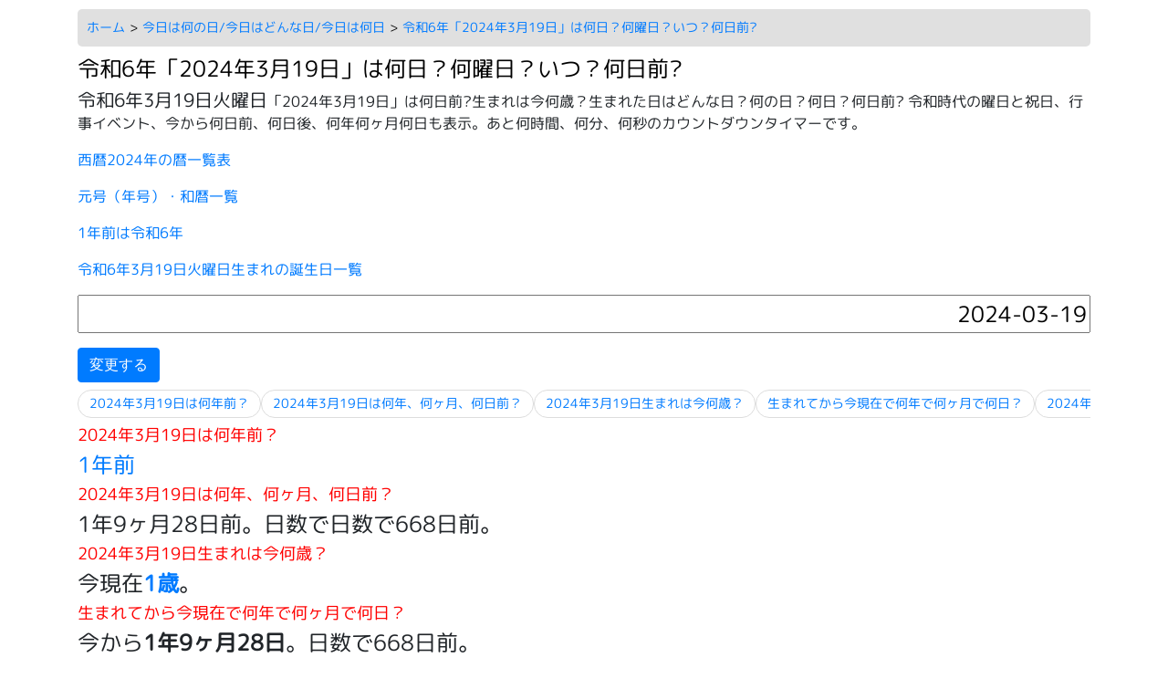

--- FILE ---
content_type: text/html; charset=UTF-8
request_url: https://gori-gori.net/days/2024-03-19/
body_size: 52160
content:
<!DOCTYPE html>
<html lang="ja">
<head>
<meta name="viewport" content="width=device-width, initial-scale=1.0, minimum-scale=1.0, maximum-scale=1.0, user-scalable=no">

<meta http-equiv="Content-Type" content="text/html; charset=utf-8" />
<title>令和6年「2024年3月19日」は何日？何曜日？いつ？何日前?</title>
<meta name="description" content="令和6年3月19日、西暦「2024年3月19日」を表示します。二十四節気、雑節、節句、七十二候、日干支、六曜、生まれた年齢も表示してます。何日何時間何分何秒のカウントダウンと曜日と祝日も表示。" />
<link rel="shortcut icon" href="https://gori-gori.net/favicon.ico">
<link rel="preload" as="style" href="css/a.css" type="text/css" media="print"  onload="this.rel='stylesheet'">
<script src="https://ajax.googleapis.com/ajax/libs/jquery/3.4.1/jquery.min.js"></script>


<!-- Global site tag (gtag.js) - Google Analytics -->
<!--
<script async src="https://www.googletagmanager.com/gtag/js?id=UA-76186848-1"></script>
<script>
  window.dataLayer = window.dataLayer || [];
  function gtag(){dataLayer.push(arguments);}
  gtag('js', new Date());

  gtag('config', 'UA-76186848-1');
</script>
-->
<!-- Google tag (gtag.js) -->
<script async src="https://www.googletagmanager.com/gtag/js?id=G-H7WKYRRLZC"></script>
<script>
  window.dataLayer = window.dataLayer || [];
  function gtag(){dataLayer.push(arguments);}
  gtag('js', new Date());

  gtag('config', 'G-H7WKYRRLZC');
</script>

<script src="https://stackpath.bootstrapcdn.com/bootstrap/4.1.3/js/bootstrap.min.js" integrity="sha384-K09cMhJkkwNoZK1BRIJX6fQk06LqHSs8LdWAE24M/18F4NlePaltFx1cnB9wKwQX" crossorigin="anonymous"></script>

<link rel="stylesheet" href="https://stackpath.bootstrapcdn.com/bootstrap/4.3.1/css/bootstrap.min.css" integrity="sha384-ggOyR0iXCbMQv3Xipma34MD+dH/1fQ784/j6cY/iJTQUOhcWr7x9JvoRxT2MZw1T" crossorigin="anonymous">

<!--
<link rel="preconnect" href="https://fonts.googleapis.com">
<link rel="preconnect" href="https://fonts.gstatic.com" crossorigin>
<link href="https://fonts.googleapis.com/css2?family=M+PLUS+Rounded+1c:wght@400;700&display=swap" rel="stylesheet">
-->
<style>
@charset "utf-8";
/*
@import url('https://fonts.googleapis.com/css2?family=M+PLUS+Rounded+1c:wght@400;700&display=swap');
font-family: 'M PLUS Rounded 1c', sans-serif;
*/
/*
@font-face {
font-family: 'Noto Sans Japanese';
font-style: normal;
font-weight: 200;
src: url("../fonfon.ttf");

src: url("../font/MPLUSRounded1c-Light.eot?#iefix") format("embedded-opentype"),url("../font/MPLUSRounded1c-Light.ttf") format("ttf"),url("../font/MPLUSRounded1c-Light.ttf") format("truetype");

}
*/
/*
@font-face {
  font-family: 'M PLUS Rounded 1c', sans-serif;
	src: url('./font/MPLUSRounded1c.otf');
  src: url('./font/MPLUSRounded1c.ttf') format('truetype');
  }
*/
  @font-face {
  font-family: 'M PLUS Rounded 1c';/*自分で好きな名前を付ける*/
  /*
src:   url('../font/MPLUSRounded1c-Black.ttf') format('truetype'),
url('../font/MPLUSRounded1c-Bold.ttf') format('truetype'),
url('../font/MPLUSRounded1c-ExtraBold.ttf') format('truetype'),
  url('../font/MPLUSRounded1c-Light.ttf') format('truetype'),
   url('../font/MPLUSRounded1c-Medium.ttf') format('truetype'),
   url('../font/MPLUSRounded1c-Regular.ttf') format('truetype'),
   url('../font/MPLUSRounded1c-Thin.ttf') format('truetype'),

*/

src:  url('../font/MPLUSRounded1c-Regular.ttf') format('truetype');/*パスとフォーマットを指定*/
  }
body {
	font-family: M PLUS Rounded 1c;
}

table_container {
overflow-x: auto;
}
.table_container::-webkit-scrollbar {
height: 10px;
}
      button{
          width: 80px;
          height: 20px;
      }
      @media (max-width:800px) {
        .table {
          width: 800px
        }
      }
  </style>

    <style type="text/css">

    h3 {
      font-family: 'M PLUS Rounded 1c', sans-serif;
    }
    p {
      font-family: 'M PLUS Rounded 1c', sans-serif;
    }


        h1{
      font-size:150%;
      color: #000000;
      background-color: #ffffff;
      font-family: 'M PLUS Rounded 1c', sans-serif;
    }
    h2{
      font-size:114%;
      color: #ff0000;
      background-color: #ffffff;
      font-family: 'M PLUS Rounded 1c', sans-serif;
    }
    h3{
      font-size:110%;
      color: #ff0000;
      background-color: #ffffff;
      font-family: 'M PLUS Rounded 1c', sans-serif;
    }

  li{
  font-size:150%;
  color: #000000;
  background-color: #ffffff;
  font-family: 'M PLUS Rounded 1c', sans-serif;
}

th{
font-size:120%;
color: #000000;
background-color: #ffffff;
font-family: 'M PLUS Rounded 1c', sans-serif;
}
tr{
font-size:120%;
color: #000000;
background-color: #ffffff;
font-family: 'M PLUS Rounded 1c', sans-serif;
}


ul {
  list-style: none;
}
    p.e1 { color: #ff0000; }
    p.e2 { color: #008000; }
    p.e3 {

      font-size:105%;
      color: #000000;
      background-color: #ffffff;

     }
    p.e4 {

      font-size:105%;
      color: #000000;
      background-color: #ffffff;

     }
    p.e5 {

      font-size:105%;
      color: #000000;
      background-color: #ffffff;

     }

     body {
         overflow-x: hidden;
     }

    footer {
      margin-top: auto;
    }

    .tg  {border-collapse:collapse;border-spacing:0;}
    .tg td{font-family:Arial, sans-serif;font-size:14px;padding:5px 5px;border-style:solid;border-width:1px;overflow:hidden;word-break:normal;border-color:black;}
    .tg th{font-family:Arial, sans-serif;font-size:14px;font-weight:normal;padding:5px 5px;border-style:solid;border-width:1px;overflow:hidden;word-break:normal;border-color:black;}
    .tg .tg-hyan{background-color:#34cdf9;text-align:left;vertical-align:top}
    .tg .tg-i1q2{background-color:#34cdf9;border-color:inherit;text-align:left;vertical-align:top}
    .tg .tg-0pky{border-color:inherit;text-align:left;vertical-align:top}
    .tg .tg-0pky00{background-color:#ffffff;text-align:left;vertical-align:top}
    .tg .tg-0pky01{background-color:#fff3b8;text-align:left;vertical-align:top}
    .tg .tg-0pky02{background-color:#F7819F;text-align:left;vertical-align:top}
    .tg .tg-0pky03{background-color:#F0F0F0;text-align:left;vertical-align:top}
    .tg .tg-0pky04{background-color:#FFC0CB;text-align:left;vertical-align:top}
    .tg .tg-0pky05{background-color:#99FFFF;text-align:left;vertical-align:top}
    .tg .tg-0lax{text-align:left;vertical-align:top}
    .tg .tg-0pky001{background-color:#90ee90;text-align:left;vertical-align:top}
    .tg .tg-0pky002{background-color:#f8f8ff;text-align:left;vertical-align:top}

    .dd1 {
       color: #4169e1;
    }
    .nn1 {
      color: #ff0000;
    }

    /*-- 親要素をテーブル化 --*/
    .main_wrapper { display: table; table-layout: fixed; width: 100%; }

    /*-- 子要素をセル化 --*/
    .main_wrapper > .container_one { display: table-cell; padding-left: 10px; padding-right: 10px; vertical-align: top; }

    /*-- 最初と最後のセルから不要な余白を削除 --*/
    .main_wrapper > .container_one:first-child { padding-left: 0; }
    .main_wrapper > .container_one:last-child { padding-right: 0; }
    body,
    #main_wrapper {
      display: flex;
      flex-direction: column;
      min-height: 100vh;
    }

    footer {
      margin-top: auto;
    }

    /*-- 画面幅が小さい時は縦積み --*/
    @media (max-width: 800px){
      .main_wrapper { display: block; }
      .main_wrapper > .container_one { display: block; width: 100%; padding: 0; margin-bottom: 10px; }
    }
    .selectWrap {
      width: 90%;
      position: relative;
      display: inline-block;
      margin-top: 5px;
    }
    .selectWrap::after {
      content: '';
      width: 6px;
      height: 6px;
      border: 0px;
      border-bottom: solid 2px #b4b3b3;
      border-right: solid 2px #b4b3b3;
      -ms-transform: rotate(45deg);
      -webkit-transform: rotate(45deg);
      transform: rotate(45deg);
      position: absolute;
      top: 50%;
      right: 10px;
      margin-top: -4px;
    }
    .select {
      -webkit-appearance: none;
      -moz-appearance: none;
      appearance: none;
      width: 100%;
      height: 45px;
      background-color: #FFFFFF;
      position: relative;
      z-index: 1;
      padding: 0 40px 0 10px;
      border: 1px solid #b4b3b3;
      border-radius: 2px;
      font-size: 1.6rem;
    }
    .select option span {
      color: #b4b3b3;
    }
    select::-ms-expand {
        display: none;
    }.select option span {
      color: #b4b3b3;
    }
    select::-ms-expand {
        display: none;
    }.button {
      position: relative;
      display: inline-block;
      padding-top: 15px;
      padding-bottom: 15px;
      background-color: #fff;
      color: #000;
      text-align: center;
      text-decoration: none;
      width: 15%;
      border: 1px solid #000000;
    }
    /*-- 個別に調整 --*/
    .left_container { width: 100px; }
    .right_container { width: 344px; }
    #footer{
        width: 100%;
        height: 60px;
        background-color: black;
        margin: 0;
    }
    /*-- 視認用ダミーコンテンツ --*/
    .dummy_content { width: 80%; height: 50px; background: #ffffff; }
    .ssssss01 {
        border-bottom: 2px;
    }
    ul {
       padding-left: 0px;
     }
     .tg  {border-collapse:collapse;border-spacing:0;}
     .tg td{font-family:Arial, sans-serif;font-size:14px;padding:19px 6px;border-style:solid;border-width:1px;overflow:hidden;word-break:normal;border-color:black;}
     .tg th{font-family:Arial, sans-serif;font-size:14px;font-weight:normal;padding:19px 6px;border-style:solid;border-width:1px;overflow:hidden;word-break:normal;border-color:black;}
     .tg .tg-ci4i{font-size:29px;background-color:#fd6864;text-align:left;vertical-align:top}
     .tg .tg-qxh8{font-size:29px;background-color:#38fff8;border-color:inherit;text-align:left;vertical-align:top}
     .tg .tg-nsbq{font-size:29px;background-color:#34cdf9;border-color:inherit;text-align:left;vertical-align:top}
     .tg .tg-6ox0{font-size:29px;background-color:#ffffff;color:#ffffff;text-align:left;vertical-align:top}
     .tg .tg-hxa3{font-size:29px;background-color:#ffffff;border-color:inherit;text-align:left;vertical-align:top}
     .tg .tg-hxa33{font-size:29px;background-color:#FFFF00;border-color:inherit;text-align:left;vertical-align:top}
     .tg .tg-cyv8{font-size:32px;background-color:#ffffff;text-align:left;vertical-align:top}
     .tg .tg-tvzr{font-size:32px;background-color:#ffffff;border-color:inherit;text-align:left;vertical-align:top}
     .s1 {
     color: #FFC0CB;
     background-color: #ffffff
     }
     .s2 {
     color: #008080;
     background-color: #ffffff
     }
     .s3 {
     color: #008080;
     background-color: #ffffff
     }
     .s4 {
     color: #008080;
     background-color: #ffffff
     }
     .s5 {
     color: #008080;
     background-color: #ffffff
     }
     .s6 {
     color: #2F4F4F;
     background-color: #ffffff
     }
     .s7 {
     font-size: 20px;
     color: #000000;
     background-color: #ffffff
     }
    .selectWrap {
    	width: 90%;
    	position: relative;
    	display: inline-block;
    	margin-top: 5px;
    }
    .selectWrap::after {
    	content: '';
    	width: 6px;
    	height: 6px;
    	border: 0px;
    	border-bottom: solid 2px #b4b3b3;
    	border-right: solid 2px #b4b3b3;
    	-ms-transform: rotate(45deg);
    	-webkit-transform: rotate(45deg);
    	transform: rotate(45deg);
    	position: absolute;
    	top: 50%;
    	right: 10px;
    	margin-top: -4px;
    }
    .select {
    	-webkit-appearance: none;
    	-moz-appearance: none;
    	appearance: none;
    	width: 100%;
    	height: 45px;
    	background-color: #FFFFFF;
    	position: relative;
    	z-index: 1;
    	padding: 0 40px 0 10px;
    	border: 1px solid #b4b3b3;
    	border-radius: 2px;
    	font-size: 1.6rem;
    }
    .select option span {
    	color: #b4b3b3;
    }
    select::-ms-expand {
        display: none;
    }.select option span {
    	color: #b4b3b3;
    }
    select::-ms-expand {
        display: none;
    }.button {
    	position: relative;
    	display: inline-block;
    	padding-top: 15px;
    	padding-bottom: 15px;
    	background-color: #fff;
    	color: #000;
    	text-align: center;
    	text-decoration: none;
    	width: 15%;
    	border: 1px solid #000000;
    }
    /*-- 個別に調整 --*/
    .left_container { width: 100px; }
    .right_container { width: 344px; }
    #footer{
        width: 100%;
        height: 60px;
        background-color: black;
        margin: 0;
    }
    /*-- 視認用ダミーコンテンツ --*/
    .dummy_content { width: 80%; height: 50px; background: #ffffff; }
    .ssssss01 {
        border-bottom: 2px;
    }
    ul {
    	 padding-left: 0px;
     }





     #page_top {
         position: fixed;
         bottom: 30px;
         right: 20px;
     }
     #page_top a {
         background-color: #999;
         color: #fff;
         text-align: center;
         text-decoration: none;
         padding: 20px 20px;
     }
     #page_top a:hover {
         background-color: #666;
         text-decoration: none;
     }




    </style>
    <style type="text/css">




    .st-tbl1 th {
      background-color: #66CCCC;

        white-space: nowrap;
    }
    .st-tbl1 th,
    .st-tbl1 td {
      text-align: left;
      padding: 0.5em 1em;
      white-space: nowrap;
    }
     .st-tbl1 table {
        display: flex;
    }
    .st-tbl1 tbody {
        display: flex;
        position: relative;
        overflow-x: auto;
        overflow-y: hidden;
    }
    .st-tbl1 th,
    .st-tbl1 td {
        display: block;
    }
    .text{
        background: #f1f1fd;
    }


    .page-contents{
    list-style:none; /* 冒頭の数字が不要なので消す */
    padding-left:5px; /* 左側の余白を5pxに調整 */
    }


    .small {
      font-size: 0.6rem; /* Bootstrapの.smallクラスのデフォルトフォントサイズ */
    }

    .footer-menu {
      display: flex; /* 横並びにする */
      flex-wrap: wrap; /* 画面サイズによって折り返す */
      list-style: none;
      padding: 0;
      margin: 10px 0;
    }
    
    .footer-menu li {
      margin-right: 20px; /* 各メニュー項目の間に余白をつける */
    }
    
    .footer-menu li a {
      text-decoration: none;
      color: #007bff;
    }
    
    .footer-menu li a:hover {
      text-decoration: underline;
    }
    
    /* 小さな画面のときに縦並びにする */
    @media (max-width: 600px) {
      .footer-menu {
        flex-direction: column;
      }
    }
  
    
  
    .breadcrumb {
      list-style: none;
      padding: 10px; /* 少し内側に余白を追加 */
      margin: 10px 0;
      display: flex;
      flex-wrap: wrap;
      background-color: #e0e0e0; /* 背景色を明るいグレーに変更 */
      border-radius: 5px; /* 角を丸める */
    }
    
    .breadcrumb li {
      margin-right: 5px;
      font-size: 0.9rem; /* 文字の大きさを小さく */
      background-color: #e0e0e0; /* 背景色を明るいグレーに変更 */
    }
    
    .breadcrumb li a {
      text-decoration: none;
      color: #007bff;
    }
    
    .breadcrumb li a:hover {
      text-decoration: underline;
    }
    
    .breadcrumb li::after {
      content: ">";
      margin-left: 5px;
    }
    
    .breadcrumb li:last-child::after {
      content: "";
    }









/* ===== スマホで「出来事」テーブルを縦カード化（横スクロールなし） ===== */
@media (max-width: 600px){
  /* Bootstrapの横スクロールを無効化 */
  .table-responsive{ overflow-x: visible; }

  /* 表→カード風ブロックに */
  .table { table-layout: auto !important; width: 100%; border-collapse: separate; border-spacing: 0; }
  .table tr{ 
    display: block; 
    margin: 12px 0; 
    padding: 12px; 
    border: 1px solid #e5e7eb; 
    border-radius: 10px; 
    background: #fff;
  }
  .table th,
  .table td{
    display: block;
    width: 100% !important;
    border: 0 !important;
    padding: 6px 8px;
  }

  /* 見出し(左セル)を上にして淡色、値はその下に */
  .table th{ font-weight: 700; color: #374151; background: transparent; padding-bottom: 2px; }
  .table td{ padding-top: 2px; }

  /* 長文・URL・英数字も必ず折り返してはみ出し防止 */
  .table td, .table th, .table td *{
    white-space: normal;
    word-break: normal;
    overflow-wrap: anywhere;    /* 長いURLや連続文字も途中で改行 */
  }

  /* 画像や埋め込みがハミ出さない */
  .table img, .table iframe{ max-width: 100%; height: auto; }
}

/* 行間と段落の詰まり解消（任意） */
.ex12 p{ margin: .5em 0; }





/* 横並び＆折り返し。既存の .small {font-size:...} はそのまま生きます */
ul.small{
  display:flex;
  flex-wrap:wrap;           /* 画面幅に応じて折り返し */
  gap:.5rem .75rem;         /* 項目間のすき間 */
  list-style:none;          /* 先頭の点を消す */
  padding:0;
  margin:8px 0;
}
ul.small li{ margin:0; }

ul.small a{
  display:inline-block;
  padding:.45rem .75rem;
  border:1px solid #ddd;
  border-radius:9999px;     /* 角丸でチップ風 */
  text-decoration:none;
  background:#fff;
  line-height:1.1;
  white-space:nowrap;       /* 1項目内で改行しない */
}
ul.small a:hover{
  background:#f7f7f7;
  border-color:#bbb;
}



ul.small{ flex-wrap:nowrap; overflow-x:auto; -webkit-overflow-scrolling:touch; }
ul.small li{ flex:0 0 auto; }




    </style>
<script type="application/ld+json">{"@context":"https://schema.org","@graph":[{"@type":"WebSite","@id":"https://gori-gori.net/#website","url":"https://gori-gori.net/","name":"gori-gori.net","inLanguage":"ja"},{"@type":"Organization","@id":"https://gori-gori.net/#org","name":"gori-gori.net","url":"https://gori-gori.net/","logo":{"@type":"ImageObject","url":"https://gori-gori.net/favicon.ico"}},{"@type":"BreadcrumbList","@id":"https://gori-gori.net/days/2024-03-19/#breadcrumb","itemListElement":[{"@type":"ListItem","position":1,"name":"ホーム","item":"https://gori-gori.net/"},{"@type":"ListItem","position":2,"name":"今日は何の日/今日はどんな日/今日は何日","item":"https://gori-gori.net/days/today/"},{"@type":"ListItem","position":3,"name":"令和6年「2024年3月19日」は何日？何曜日？いつ？何日前?667日前です","item":"https://gori-gori.net/days/2024-03-19/"}]},{"@type":"WebPage","@id":"https://gori-gori.net/days/2024-03-19/#webpage","url":"https://gori-gori.net/days/2024-03-19/","name":"2024年3月19日は何日？何曜日？いつ？","headline":"2024年3月19日は何日？何曜日？いつ？","description":"2024年3月19日（令和6年・火）は何日？何曜日？いつ？667日前です。記念日・出来事・誕生日・六曜・二十四節気なども掲載。","inLanguage":"ja","isPartOf":{"@id":"https://gori-gori.net/#website"},"publisher":{"@id":"https://gori-gori.net/#org"},"breadcrumb":{"@id":"https://gori-gori.net/days/2024-03-19/#breadcrumb"},"datePublished":"2024-03-19T00:00:00+09:00","dateModified":"2026-01-16T09:40:08+09:00","keywords":["2024年3月19日","何日","何曜日","いつ","今日は何の日"],"primaryImageOfPage":{"@type":"ImageObject","url":"https://gori-gori.net/days/img/2024-03-19.jpeg","width":800,"height":800}}]}</script>
</head>


<body>
<!-- HTML -->
<div class="container">
    <div class="container-header">


    <!-- パンくずリスト -->
    <ul class="breadcrumb">
        <li><a href="https://gori-gori.net/">ホーム</a></li>
        <li><a href="https://gori-gori.net/days/today/">今日は何の日/今日はどんな日/今日は何日</a></li>
        <li><a href="https://gori-gori.net/days/2024-03-19/">令和6年「2024年3月19日」は何日？何曜日？いつ？何日前?</a></li>
      </ul>




<h1 class="sample">令和6年「2024年3月19日」は何日？何曜日？いつ？何日前?</h1>
<p><span class="h5">令和6年3月19日火曜日</span>「2024年3月19日」は何日前?生まれは今何歳？生まれた日はどんな日？何の日？何日？何日前?
<!--二十四節気、雑節、節句、七十二候、日干支、月齢、吉日、厄日、六曜も表示してます。-->令和時代の曜日と祝日、行事イベント、今から何日前、何日後、何年何ヶ月何日も表示。あと何時間、何分、何秒のカウントダウンタイマーです。<!--1581年以前はユリウス暦で1582年以降はグレゴリオ暦。--></p>

<!--
  
  
  
  
  
-->




<p><a href="https://gori-gori.net/2024/">西暦2024年の暦一覧表</a></p>
<p><a href="https://9rando.info/nen/">元号（年号）・和暦一覧</a></p>
<p><a href="https://gori-gori.net/times/1/">1年前は令和6年</a></p>
<p><a href="https://gori-gori.net/toshi/2024-03-19/#m333666">令和6年3月19日火曜日生まれの誕生日一覧</a></p>


<form id="send-form" method="get" action="https://gori-gori.net/days/index.php?" enctype="multipart/form-data">
<link rel="stylesheet" href="https://ajax.googleapis.com/ajax/libs/jqueryui/1.12.1/themes/smoothness/jquery-ui.css">



<!--
<p>
<input type="text" id="input" name="date" value="2024-03-19" maxlength="11"  pattern="[\d{4,5}\-]*\d{2}-?\d{2}"placeholder="入力例：1974-02-11"　required="required" style="font-size: 24px; text-align: right; width: 100%;"readonly/>
</p>
-->
<p>
<input type="text" id="input" name="date" value="2024-03-19" maxlength="11"  pattern="[\d{4,5}\-]*\d{2}-?\d{2}"placeholder="入力例：1974-02-11"　required="required" style="font-size: 24px; text-align: right; width: 100%;"/>
</p>


<input type='submit' value='変更する' class='sub btn btn-primary' >

<script src="https://ajax.googleapis.com/ajax/libs/jqueryui/1.12.1/jquery-ui.min.js"></script>
<script src="https://ajax.googleapis.com/ajax/libs/jqueryui/1/i18n/jquery.ui.datepicker-ja.min.js"></script>
<script>
$(function() {
  $("#input").datepicker( {
    changeYear: true,  // 年選択をプルダウン化
    changeMonth: true,  // 月選択をプルダウン化
    yearRange: "-2500:+1000" // 現在日付の２年前～５年後まで選択可能
  } );

  // 日本語化
  $.datepicker.regional['ja'] = {
    closeText: '閉じる',
    prevText: '<前',
    nextText: '次>',
    currentText: '今日',
    monthNames: ['1月','2月','3月','4月','5月','6月',
    '7月','8月','9月','10月','11月','12月'],
    monthNamesShort: ['1月','2月','3月','4月','5月','6月',
    '7月','8月','9月','10月','11月','12月'],
    dayNames: ['日曜日','月曜日','火曜日','水曜日','木曜日','金曜日','土曜日'],
    dayNamesShort: ['日','月','火','水','木','金','土'],
    dayNamesMin: ['日','月','火','水','木','金','土'],
    weekHeader: '週',
    dateFormat: 'yy-mm-dd',
    firstDay: 0,
    isRTL: false,
    showMonthAfterYear: true,
    yearSuffix: '年'};
  $.datepicker.setDefaults($.datepicker.regional['ja']);
});








  $(function() {
    $("#input1").datepicker( {
      changeYear: true,  // 年選択をプルダウン化
      changeMonth: true,  // 月選択をプルダウン化
      yearRange: "-2500:+1000" // 現在日付の２年前～５年後まで選択可能
    } );

    // 日本語化
    $.datepicker.regional['ja'] = {
      closeText: '閉じる',
      prevText: '<前',
      nextText: '次>',
      currentText: '今日',
      monthNames: ['1月','2月','3月','4月','5月','6月',
      '7月','8月','9月','10月','11月','12月'],
      monthNamesShort: ['1月','2月','3月','4月','5月','6月',
      '7月','8月','9月','10月','11月','12月'],
      dayNames: ['日曜日','月曜日','火曜日','水曜日','木曜日','金曜日','土曜日'],
      dayNamesShort: ['日','月','火','水','木','金','土'],
      dayNamesMin: ['日','月','火','水','木','金','土'],
      weekHeader: '週',
      dateFormat: 'yy-mm-dd',
      firstDay: 0,
      isRTL: false,
      showMonthAfterYear: true,
      yearSuffix: '年'};
    $.datepicker.setDefaults($.datepicker.regional['ja']);
  });


    </script>

</form>



<div id="page_top"><a href="#">TOP</a></div>
  <ul class="small">
  <li><a href="#m20">2024年3月19日は何年前？</a></li>
  <li><a href="#m21">2024年3月19日は何年、何ヶ月、何日前？</a></li>
  
  <li><a href="#m18">2024年3月19日生まれは今何歳？</a></li>
  <li><a href="#m19">生まれてから今現在で何年で何ヶ月で何日？</a></li>

  <li><a href="#m22">2024年3月19日は第何週目？</a></li>

  
  <li><a href="#m1">2024年3月19日は何曜日？第何曜日？</a></li>

  <li><a href="#m24">2024年3月19日何日目？残り何日？</a></li>
  <li><a href="#m25">2024年3月19日は何日ある？</a></li>

  <li><a href="#m2">2024年3月19日は元号和暦でいつ？</a></li>
  <li><a href="#m23">2024年3月19日は何時代？</a></li>
  <li><a href="#m3">2024年3月19日の祝日は？</a></li>
  <li><a href="#m5">2024年3月19日の行事は？</a></li>
  <li><a href="#m6">2024年3月19日の二十四節気は？</a></li>
  <li><a href="#m7">2024年3月19日の雑節は？</a></li>
  <li><a href="#m8">2024年3月19日の節句は？</a></li>
  <li><a href="#m9">2024年3月19日の七十二候は？</a></li>
  <li><a href="#m10">2024年3月19日の年干支は？</a></li>
  <li><a href="#m11">2024年3月19日の月干支は？</a></li>
  <li><a href="#m12">2024年3月19日の日干支は？</a></li>
  <li><a href="#m13">2024年3月19日の六曜は？</a></li>
  <li><a href="#m1333">2024年3月19日の和風月名（わふうげつめい）旧暦の月の呼び名と英語の月</a></li>
  <li><a href="#m14">2024年3月19日の月齢は？</a></li>
  <li><a href="#m15">2024年3月19日の吉日は？</a></li>
  <li><a href="#m15_1">2024年3月19日の厄日/凶日は？</a></li>
  <li><a href="#m16">2024年3月19日は旧暦でいつ？</a></li>
  <li><a href="#m4">「2024年3月19日」は何日前?</a></li>
 
  <li><a href="#m25">3月19日の出来事</a></li>
  <li><a href="#m26">3月19日の記念日</a></li>
 
  <li><a href="#m0">令和6年「2024年3月19日」の早見表</a></li>
  </ul>
<script>


$(function(){
  var pagetop = $('#page_top');
  // ボタン非表示
  pagetop.hide();

  // 100px スクロールしたらボタン表示
  $(window).scroll(function () {
     if ($(this).scrollTop() > 100) {
          pagetop.fadeIn();
     } else {
          pagetop.fadeOut();
     }
  });
  pagetop.click(function () {
     $('body, html').animate({ scrollTop: 0 }, 500);
     return false;
  });
});


</script>


</div>



  
  
  <h3  id="m20">2024年3月19日は何年前？</h3>
  <p class="h4"><a href="https://gori-gori.net/times/1/">1年前</a></p>
  <h3  id="m21">2024年3月19日は何年、何ヶ月、何日前？</h3>
  <p class="h4">1年9ヶ月28日前。日数で日数で668日前。<!--668日前--></p>







  <h3  id="m18">2024年3月19日生まれは今何歳？</h3>
  <p class="h4">今現在<b><a href="https://gori-gori.net/toshi/2024-03-19/">1歳</a></b>。</p>
  <h3  id="m19">生まれてから今現在で何年で何ヶ月で何日？</h3>
  <p class="h4">今から<b>1年9ヶ月28日</b>。日数で668日前。</p>


  <h3  id="m22">2024年3月19日は第何週目？</h3>
  <p class="h3">3月で4週目。今年1月から12週目。</p>
 
    <h3  id="m1">2024年3月19日は何曜日？第何曜日？</h3>
    <p class="h3">火曜日(第3火曜日)<a href="https://gori-gori.net/dainan/2024/3/2/">2024年の第3火曜日一覧</a></p>


    <h3  id="m24">2024年3月19日は何日目？残り何日？</h3>
    <p class="h3">今年2024年1月1日から何日目？79日目。年末まで残り287日。</p>


    <h3  id="m24">2024年3月19日は何日ある？</h3>
    <p class="h3">366日あります。うるう年です。</p>

    <h3  id="m2">2024年3月19日は元号和暦でいつ？</h3>
    <p class="h3">令和6年(令和れいわ)</p>

    <h3  id="m23">2024年3月19日は何時代？</h3>
    <p class="h3">令和時代</p>

    
    <h3  id="m3">2024年3月19日の祝日は？</h3>
    <p class="h3">祝日ではありません</p>

    <h3  id="m5">2024年3月19日の行事は？</h3>
    <p class="h3">行事はありません  </p>


    <h3  id="m6">2024年3月19日二十四節気は？</h3>
    <p class="h3">二十四節気ではありません</p>


    <h3  id="m7">2024年3月19日の雑節は？</h3>
    <p class="h3">雑節ではありません</p>


    <h3  id="m8">2024年3月19日の節句は？</h3>
    <p class="h3">節句ではありません</p>


    <h3  id="m9">2024年3月19日の七十二候は？</h3>
    <p class="h3">七十二候ではありません</p>

    <h3  id="m10">2024年3月19日の年干支は？</h3>
    <p class="h3">甲辰、辰年(たつどし)です。</p>

    <h3  id="m11">2024年3月19日の月干支は？</h3>
    <p class="h3">戊辰ぼしん(つちのえたつ)</p>

    <h3  id="m12">2024年3月19日の日干支は？</h3>
    <p class="h3">壬午じんご(みずのえうま)</p>

    <h3  id="m13">2024年3月19日の六曜は？</h3>
    <p class="h3"><font color="#ff0000">大安</font></p>

    <h3  id="m1333">2024年3月19日の和風月名（わふうげつめい）旧暦の月の呼びと名英語の月</h3>
    <p class="h3">弥生(やよい)</p>
    <p class="h3">March</p>


    <h3  id="m14">2024年3月19日の月齢は？</h3>
    <p class="h3">8.7(長潮)<!----></p>

    <h3  id="m15">2024年3月19日の吉日は？</h3>
    <p class="h3">
    
     
    
    <span style="color:#ff0000;">      天恩日 神吉日   大明日  </span>

    <span> </span>
    
    
    </p>

    <h3  id="m15_1">2024年3月19日の厄日/凶日</h3>
    <p class="h3">
    
    
    <span style="color:#00008b;">  不成就日     
       
     狼藉日    
      小犯土   </span>

    
    </p>
    
    <h3  id="m16">2024年3月19日は旧暦でいつ？</h3>
    <p class="h3">2024年2月10日</p>

    <h3  id="m4">2024年3月19日は何日前?</h3>
    <p class="h4">令和6年3月19日「2024年3月19日」は何日前?今日から<b>日数で668日前</b>、<b>1年9ヶ月28日前</b>です。</p>


    <h3  id="m25">3月19日の出来事</h3>
    1644年3月19日<a href='https://gori-gori.net/days/today/dekigoto/3405/'>李自成が率いる叛乱軍が北京を占領。崇禎帝が自害して277年続いた明が滅亡し、李自成の40日天下が始る。(新暦4月25日)
</a><br><hr size='6'>1805年3月19日<a href='https://gori-gori.net/days/today/dekigoto/3406/'>ロシア使節レザノフが江戸幕府に通商を拒否され長崎を退去。
</a><br><hr size='6'>1853年3月19日<a href='https://gori-gori.net/days/today/dekigoto/3407/'>太平天国の乱で洪秀全が南京に入城。南京を天京と改め大平天国の都とする。
</a><br><hr size='6'>1860年3月19日<a href='https://gori-gori.net/days/today/dekigoto/3408/'>江戸幕府が「江戸廻送令」を発布。横浜港から輸出する生糸・呉服・雑穀など5品目について横浜への直送を禁じ江戸の問屋を通すよう指示(閏3月)。(新暦5月9日)
</a><br><hr size='6'>1870年3月19日<a href='https://gori-gori.net/days/today/dekigoto/3409/'>鉄道建設業務を統轄する為、民部大蔵省に鉄道掛を設置。(新暦4月19日)
</a><br><hr size='6'>1891年3月19日<a href='https://gori-gori.net/days/today/dekigoto/3410/'>立憲自由党が、板垣退助を総理(党首)に迎えて自由党に改称。
</a><br><hr size='6'>1892年3月19日<a href='https://gori-gori.net/days/today/dekigoto/3411/'>東京府が各学校に天皇・皇后の御真影と教育勅語の校内奉置を命じる。
</a><br><hr size='6'>1895年3月19日<a href='https://gori-gori.net/days/today/dekigoto/3412/'>清国の講和全権・李鴻章が来日。
</a><br><hr size='6'>1896年3月19日<a href='https://gori-gori.net/days/today/dekigoto/3413/'>ドヴォルザークのチェロ協奏曲がロンドンで初演。
</a><br><hr size='6'>1898年3月19日<a href='https://gori-gori.net/days/today/dekigoto/3414/'>ロシアに、韓国を日本に委任すれば満洲を日本の利益の範囲外と認めるとする「満韓交換論」を通告。
</a><br><hr size='6'>1907年3月19日<a href='https://gori-gori.net/days/today/dekigoto/3416/'>長野県が、女子教員の有給出産休暇を実施することを決定。25日から施行。
</a><br><hr size='6'>1907年3月19日<a href='https://gori-gori.net/days/today/dekigoto/3415/'>「癩予防に関する件」公布。
</a><br><hr size='6'>1914年3月19日<a href='https://gori-gori.net/days/today/dekigoto/3417/'>辰野金吾設計による東京駅が新築落成。
</a><br><hr size='6'>1917年3月19日<a href='https://gori-gori.net/days/today/dekigoto/3418/'>長崎松島炭鉱で火災。死者50人。
</a><br><hr size='6'>1919年3月19日<a href='https://gori-gori.net/days/today/dekigoto/3419/'>インド政庁が、反英運動弾圧の為の緊急刑事特別法「ローラット法」を発布。
</a><br><hr size='6'>1920年3月19日<a href='https://gori-gori.net/days/today/dekigoto/3420/'>米上院が、第一次世界大戦の講和条約「ヴェルサイユ条約」の批准を否決。
</a><br><hr size='6'>1927年3月19日<a href='https://gori-gori.net/days/today/dekigoto/3421/'>日本海軍の機雷潜「伊号第二三潜水艦」(後の「伊号第一二三潜水艦」(伊123))が進水。
</a><br><hr size='6'>1927年3月19日<a href='https://gori-gori.net/days/today/dekigoto/3422/'>林長二郎(後の長谷川一夫)のデビュー作『稚児の剣法』が封切り。
</a><br><hr size='6'>1938年3月19日<a href='https://gori-gori.net/days/today/dekigoto/3423/'>日本海軍の利根型重巡洋艦「筑摩」が進水。
</a><br><hr size='6'>1944年3月19日<a href='https://gori-gori.net/days/today/dekigoto/3424/'>第二次大戦で、独軍がハンガリーに進駐。
</a><br><hr size='6'>1945年3月19日<a href='https://gori-gori.net/days/today/dekigoto/3425/'>ヒトラーがドイツ国内のインフラ破壊を指令(ネロ指令)。
</a><br><hr size='6'>1945年3月19日<a href='https://gori-gori.net/days/today/dekigoto/3426/'>九州沖航空戦で、アメリカ海軍の空母「フランクリン」が日本海軍の爆撃機の急降下爆撃を受け大破。
</a><br><hr size='6'>1945年3月19日<a href='https://gori-gori.net/days/today/dekigoto/3427/'>名古屋大空襲。B29爆撃機290機が名古屋市街を無差別爆撃。15万人が被災し、死亡826人。
</a><br><hr size='6'>1949年3月19日<a href='https://gori-gori.net/days/today/dekigoto/3428/'>新日本観行が、都内を遊覧する定期観光バス「はとバス」の運行を開始。
</a><br><hr size='6'>1950年3月19日<a href='https://gori-gori.net/days/today/dekigoto/3429/'>世界平和擁護大会常任委員会第3回総会で原爆禁止の「ストックホルム・アピール」を採択。
</a><br><hr size='6'>1951年3月19日<a href='https://gori-gori.net/days/today/dekigoto/3430/'>イランで、国内のイギリス資本の石油会社を国有化する法律が成立。
</a><br><hr size='6'>1955年3月19日<a href='https://gori-gori.net/days/today/dekigoto/3431/'>鳩山一郎が53代内閣総理大臣に就任し、第2次鳩山一郎内閣が発足。
</a><br><hr size='6'>1956年3月19日<a href='https://gori-gori.net/days/today/dekigoto/3432/'>日本住宅公団が、大阪・堺市金岡団地で初のアパート入居者公募を開始。
</a><br><hr size='6'>1966年3月19日<a href='https://gori-gori.net/days/today/dekigoto/3433/'>海上自衛隊のやまぐも型対潜護衛艦「まきぐも」(DD-114)が竣工。
</a><br><hr size='6'>1969年3月19日<a href='https://gori-gori.net/days/today/dekigoto/3434/'>ニチボーと日本レイヨンが合併してユニチカが発足。
</a><br><hr size='6'>1969年3月19日<a href='https://gori-gori.net/days/today/dekigoto/3435/'>海上自衛隊のたかつき型多目的護衛艦「ながつき」(DD-167)が進水。
</a><br><hr size='6'>1970年3月19日<a href='https://gori-gori.net/days/today/dekigoto/3436/'>西独のブラント首相と東独のシュトフ首相が会談。発の東西ドイツ首脳会談。
</a><br><hr size='6'>1973年3月19日<a href='https://gori-gori.net/days/today/dekigoto/3437/'>欧州共同体(EC)閣僚会議でEC6か国の共同変動相場制への移行が決定。スミソニアン体制が崩潰。
</a><br><hr size='6'>1973年3月19日<a href='https://gori-gori.net/days/today/dekigoto/3438/'>小松左京のSF小説『日本沈没』発売。ベストセラーに。
</a><br><hr size='6'>1974年3月19日<a href='https://gori-gori.net/days/today/dekigoto/3439/'>甲山事件。西宮市の知的障害者施設・甲山学園で、2日前から行方不明となっていた園児2人の遺体を発見。保育士が逮捕されるが、1999年に無罪が確定。
</a><br><hr size='6'>1977年3月19日<a href='https://gori-gori.net/days/today/dekigoto/3440/'>石川県の尾小屋鉄道(新小松〜尾小屋16.8km)がこの日限りで廃止。
</a><br><hr size='6'>1982年3月19日<a href='https://gori-gori.net/days/today/dekigoto/3441/'>アルゼンチン海軍が、フォークランド諸島の南東のイギリス領サウスジョージア島に上陸。フォークランド紛争が始る。
</a><br><hr size='6'>1983年3月19日<a href='https://gori-gori.net/days/today/dekigoto/3442/'>国鉄が、勤務中に入浴した国労組合員1174人に減給などの処分。
</a><br><hr size='6'>1986年3月19日<a href='https://gori-gori.net/days/today/dekigoto/3443/'>海上自衛隊のはつゆき型汎用護衛艦「まつゆき」(DD-130)が竣工。
</a><br><hr size='6'>1987年3月19日<a href='https://gori-gori.net/days/today/dekigoto/3444/'>北海道の国鉄湧網線(中湧別〜網走89.8km)がこの日限りで廃止。
</a><br><hr size='6'>1989年3月19日<a href='https://gori-gori.net/days/today/dekigoto/3445/'>都営地下鉄新宿線・篠崎〜本八幡が延伸開業し、全線開通。
</a><br><hr size='6'>1990年3月19日<a href='https://gori-gori.net/days/today/dekigoto/3446/'>日本初の工学実験探査機「ひてん」が日本初の月スイングバイに成功。
</a><br><hr size='6'>1991年3月19日<a href='https://gori-gori.net/days/today/dekigoto/3447/'>JR東日本成田線・成田〜成田空港、京成電鉄本線・京成成田〜成田空港が開業。JRの特急「成田エクスプレス」と京成の特急「スカイライナー」が乗入れ開始。
</a><br><hr size='6'>1997年3月19日<a href='https://gori-gori.net/days/today/dekigoto/3448/'>東電OL◯人事件。渋谷区円山町のアパートの空室で東京電力社員の女性の絞◯死体を発見。
</a><br><hr size='6'>2002年3月19日<a href='https://gori-gori.net/days/today/dekigoto/3449/'>海上自衛隊のむらさめ型汎用護衛艦「あけぼの」(DD-108)が竣工。
</a><br><hr size='6'>2003年3月19日<a href='https://gori-gori.net/days/today/dekigoto/3450/'>アメリカ・イギリス軍がイラク侵攻作戦を開始。イラク戦争開戦。
</a><br><hr size='6'>2003年3月19日<a href='https://gori-gori.net/days/today/dekigoto/3451/'>帝都高速度交通営団(現在の東京地下鉄)半蔵門線・水天宮前〜押上，東武鉄道・押上〜曳舟が延伸開業。半蔵門線と東武伊勢崎線の相互乗入れを開始。
</a><br><hr size='6'>2008年3月19日<a href='https://gori-gori.net/days/today/dekigoto/3452/'>土浦市で24歳の男性が72歳の男性を刺◯。23日に荒川沖駅前で8人を刺し、うち1人死亡。
</a><br><hr size='6'>2020年3月19日<a href='https://gori-gori.net/days/today/dekigoto/3453/'>海上自衛隊のまや型護衛艦「まや」(DDG-179)が就役。
</a><br><hr size='6'>667年3月19日<a href='https://gori-gori.net/days/today/dekigoto/3404/'>中大兄皇子(後の天智天皇)が近江宮(大津京)に遷都。(新暦4月17日)
</a><br><hr size='6'>





    <h3  id="m26">なんの日？どんな日？3月19日の記念日</h3>
    <p class='h5'><a href='https://gori-gori.net/days/today/kinenbi/1154/'>ミュージックの日</a></p><p class='h5'><a href='https://gori-gori.net/days/today/kinenbi/1155/'>カメラ発明記念日</a></p><p class='h5'><a href='https://gori-gori.net/days/today/kinenbi/1156/'>立庁記念日（神奈川県）</a></p><p class='h5'><a href='https://gori-gori.net/days/today/kinenbi/1157/'>ミックの日</a></p><p class='h5'><a href='https://gori-gori.net/days/today/kinenbi/1158/'>ウィッグ（Wig）の日</a></p><p class='h5'><a href='https://gori-gori.net/days/today/kinenbi/1159/'>眠育の日</a></p><p class='h5'><a href='https://gori-gori.net/days/today/kinenbi/1160/'>銀座コージーコーナー・ミルクレープの日</a></p><p class='h5'><a href='https://gori-gori.net/days/today/kinenbi/1161/'>クレープの日</a></p><p class='h5'><a href='https://gori-gori.net/days/today/kinenbi/1162/'>シュークリームの日</a></p><p class='h5'><a href='https://gori-gori.net/days/today/kinenbi/1163/'>熟カレーの日</a></p><p class='h5'><a href='https://gori-gori.net/days/today/kinenbi/1164/'>松阪牛の日</a></p><p class='h5'><a href='https://gori-gori.net/days/today/kinenbi/1165/'>共育の日</a></p><p class='h5'><a href='https://gori-gori.net/days/today/kinenbi/1166/'>いいきゅうりの日</a></p><p class='h5'><a href='https://gori-gori.net/days/today/kinenbi/1167/'>食育の日</a></p><p class='h5'><a href='https://gori-gori.net/days/today/kinenbi/1168/'>熟成烏龍茶の日</a></p>
  <h3 class="h2" id="m0">令和6年「2024年3月19日」の早見表</h3>

  <div class="table-responsive">
    <table class="table table-striped table-bordered" style="undefined;table-layout: fixed;">


    <tbody>


      <tr>
      <th scope="col" class="table-primary" style="width: 15%">日付</th>
      <td>2024年3月19日火曜日</td>
      </tr>

      <tr>
      <th scope="col" class="table-primary" style="width: 15%">曜日・週</th>
      <td>第3火曜日(今月第4週目)今年1月1日から12週目</td>
      </tr>


      <tr>
      <th scope="col" class="table-primary" style="width: 15%">何日目・日数</th>
      <td>2024年1月1日から79日目。年末まで残り287日。</td>
      </tr>


      <tr>
      <th scope="col" class="table-primary" style="width: 15%">閏年</th>
      <td>366日あります。うるう年です</td>
      </tr>

      <tr>
      <th scope="col" class="table-primary" style="width: 15%">和暦</th>
      <td>令和6年</td>
      </tr>
      <tr>
      <th scope="col" class="table-primary" style="width: 15%">祝日</th>
      <td>祝日ではありません</td>
      </tr>
      <tr>
      <th scope="col" class="table-primary" style="width: 15%">行事</th>
      <td>行事はありません  </td>
      </tr>

      <tr>
      <th scope="col" class="table-primary" style="width: 15%">二十四節気</th>
      <td>二十四節気ではありません</td>
      </tr>

      <tr>
      <th scope="col" class="table-primary" style="width: 15%">雑節</th>
      <td>雑節ではありません</td>
      </tr>

      <tr>
      <th scope="col" class="table-primary" style="width: 15%">節句</th>
      <td>節句ではありません</td>
      </tr>

      <tr>
      <th scope="col" class="table-primary" style="width: 15%">七十二候</th>
      <td>七十二候ではありません</td>
      </tr>
      <tr>
      <th scope="col" class="table-primary" style="width: 15%">年干支</th>
      <td>甲辰</td>
      </tr>
      <tr>
      <th scope="col" class="table-primary" style="width: 15%">月干支</th>
      <td>戊辰ぼしん(つちのえたつ)</td>
      </tr>
      <tr>
      <th scope="col" class="table-primary" style="width: 15%">日干支</th>
      <td>壬午じんご(みずのえうま)</td>
      </tr>
      <tr>
      <th scope="col" class="table-primary" style="width: 15%">六曜</th>
      <td><font color="#ff0000">大安</font></td>
      </tr>

      <tr>
      <th scope="col" class="table-primary" style="width: 15%">月齢</th>
      <td>8.7(長潮)</td>
      </tr>
      <tr>
      <th scope="col" class="table-primary" style="width: 15%">吉日</th>
      <td>
      
      <span style="color:#ff0000;">      天恩日 神吉日   大明日  </span>

      <span> </span>
      
      
      </td>
      </tr>



      <tr>
      <th scope="col" class="table-primary" style="width: 15%">厄日/凶日</th>
      <td>
      
      <span style="color:#00008b;">  不成就日     
         
       狼藉日    
        小犯土   </span>
        
      
      
      </td>
      </tr>

      

      <tr>
      <th scope="col" class="table-primary" style="width: 15%">旧暦</th>
      <td>2024年2月10日</td>
      </tr>


      <tr>
      <th scope="col" class="table-primary" style="width: 15%">記念日</th>
      <td><a href='https://gori-gori.net/days/today/kinenbi/1154/'>ミュージックの日</a>  <a href='https://gori-gori.net/days/today/kinenbi/1155/'>カメラ発明記念日</a>  <a href='https://gori-gori.net/days/today/kinenbi/1156/'>立庁記念日（神奈川県）</a>  <a href='https://gori-gori.net/days/today/kinenbi/1157/'>ミックの日</a>  <a href='https://gori-gori.net/days/today/kinenbi/1158/'>ウィッグ（Wig）の日</a>  <a href='https://gori-gori.net/days/today/kinenbi/1159/'>眠育の日</a>  <a href='https://gori-gori.net/days/today/kinenbi/1160/'>銀座コージーコーナー・ミルクレープの日</a>  <a href='https://gori-gori.net/days/today/kinenbi/1161/'>クレープの日</a>  <a href='https://gori-gori.net/days/today/kinenbi/1162/'>シュークリームの日</a>  <a href='https://gori-gori.net/days/today/kinenbi/1163/'>熟カレーの日</a>  <a href='https://gori-gori.net/days/today/kinenbi/1164/'>松阪牛の日</a>  <a href='https://gori-gori.net/days/today/kinenbi/1165/'>共育の日</a>  <a href='https://gori-gori.net/days/today/kinenbi/1166/'>いいきゅうりの日</a>  <a href='https://gori-gori.net/days/today/kinenbi/1167/'>食育の日</a>  <a href='https://gori-gori.net/days/today/kinenbi/1168/'>熟成烏龍茶の日</a>  </td>
      </tr>


  </tr>






  </tbody>
  </table>



</div>





<div id="fb-root"></div>
<p><a href='https://social-plugins.line.me/lineit/share?url=https://gori-gori.net/days/2024-03-19/' target='_blank'><img loading="lazy" src='https://gori-gori.net//sozai/back6_3.png' width='41' height='42' alt='LINE' /></a>
<a href='https://twitter.com/intent/tweet?text=「2024年3月19日」暦&url=https://gori-gori.net/days/2024-03-19/'  data-lang='ja' rel='nofollow' target='_blank'><img loading="lazy" src='https://gori-gori.net//sozai/back6_2.png' width='41' height='42' alt='Twitter' /></a>
<a href='https://www.facebook.com/share.php?u=https://gori-gori.net/days/2024-03-19/' rel='nofollow' target='_blank'><img  loading="lazy" src='https://gori-gori.net//sozai/back6.png' width='41' height='42' alt='Facebook' /></a>
</p>



<script>
(function(window, document) {
	function main() {

		var ad = document.createElement('script');
		ad.type = 'text/javascript';
		ad.async = true;
		ad.dataset.adClient = 'ca-pub-4410889651200185';
		ad.src = 'https://pagead2.googlesyndication.com/pagead/js/adsbygoogle.js';
		var sc = document.getElementsByTagName('script')[0];
		sc.parentNode.insertBefore(ad, sc);
	}

	// Adsense遅延読込み
	var lazyLoad = false;
	function onLazyLoad() {
		if (lazyLoad === false) {

			lazyLoad = true;
			window.removeEventListener('scroll', onLazyLoad);
			window.removeEventListener('mousemove', onLazyLoad);
			window.removeEventListener('mousedown', onLazyLoad);
			window.removeEventListener('touchstart', onLazyLoad);
			window.removeEventListener('keydown', onLazyLoad);

			main();
		}
	}
	window.addEventListener('scroll', onLazyLoad);
	window.addEventListener('mousemove', onLazyLoad);
	window.addEventListener('mousedown', onLazyLoad);
	window.addEventListener('touchstart', onLazyLoad);
	window.addEventListener('keydown', onLazyLoad);
	window.addEventListener('load', function() {

		if (window.pageYOffset) {
			onLazyLoad();
		}
	});
})(window, document);
</script>


<ins class='adsbygoogle'
style='display:block'
data-ad-format='autorelaxed'
data-ad-client='ca-pub-4410889651200185'
data-ad-slot='9202275163'></ins>
<script>
(adsbygoogle = window.adsbygoogle || []).push({});
</script>
<div class="main_wrapper">
<div class="container_one left_container">
<div class="dummy_content">




</div>
</div>
<footer>
    <div class="foot-wrap">
      <div class="menu-left">
        <ul class="footer-menu">
            <li><a href='https://gori-gori.net/company/'>運営会社</a></li>
            <li><a href='https://gori-gori.net/contact/index.php'>お問い合わせ</a></li>
            <li><a href='https://gori-gori.net/pr.php'>プライバシーポリシー</a></li>
            <li><a href='https://gori-gori.net/holiday/2026/'>2026年の祝日一覧</a></li>

            <li><a href='https://gori-gori.net/eto/9/'>巳年の有名人一覧</a></li>
                        <li><a href='https://gori-gori.net/days/'>何暦一覧</a></li>
            <li><a href='https://gori-gori.net/days/today/'>今日はなんの日</a></li>
            <li><a href='https://gori-gori.net/days/tuki/'>今月のカレンダーと暦</a></li>
            <li><a href='https://9rando.info/umare/eto1/'>年齢早見表</a></li>
            <li><a href='https://gori-gori.net/umareta_m/01-16/'>今日生まれた有名人</a></li>
            <li><a href='https://gori-gori.net/shinda_m/01-16/'>今日亡くなった有名人</a></li>
            <li><a href='https://gori-gori.net/dainan/'>何月の第何週は何日？</a></li>
            <li><a href='https://gori-gori.net/days/2025-01-16/'>どんな日</a></li>
            <li><a href='https://gori-gori.net/times/10/'>10年前？は何年？</a></li>
            <li><a href='https://gori-gori.net/toshi/2025-01-16/'>誕生日で何歳？</a></li>
            <li><a href='https://gori-gori.net/shinda/2025-01-16/'>亡くなった方命日</a></li>
            <li><a href="https://gori-gori.net/shinda0/2026/">2026年なくなった方一覧</a></li>
            <li><a href='https://gori-gori.net/next/2026-01-16/'>1月16日まで何日?</a></li>
            <li><a href="https://gori-gori.net/cd/index.php">年越し・正月カウントダウン</a></li>
            <li><a href="https://9rando.info/countdown/c/">クリスマスカウントダウン</a></li>
            <li><a href="https://gori-gori.net/cd1/index.php?time=24%3A00">夜の12時までカウントダウン</a></li>


            </ul>
        </div>
        <small class="cmark">©️2026 <a href="https://gori-gori.net/index.html">暦・記念日・誕生日・亡くなった日・出来事</a></small>
    </div>
  </footer>      
  

</div>
</div>

   </body>

   <!--google+-->
   <div class="g-plusone" data-annotation="inline" data-width="60"></div>
   <script type="text/javascript">
     window.___gcfg = {lang: 'ja'};
     (function() {
       var po = document.createElement('script'); po.type = 'text/javascript'; po.async = true;
       po.src = 'https://apis.google.com/js/platform.js';
       var s = document.getElementsByTagName('script')[0]; s.parentNode.insertBefore(po, s);
     })();
   </script>


   <!--line -->
   <span>
   <script type="text/javascript" src="//media.line.me/js/line-button.js?v=20140127" ></script>
   <script type="text/javascript">
   new media_line_me.LineButton({"pc":true,"lang":"ja","type":"a"});
   </script>
   </span>


   <!-- Lineおわり-->
   <!--コンテンツ-->
      </html>












<!--facebook-->


--- FILE ---
content_type: text/html; charset=utf-8
request_url: https://accounts.google.com/o/oauth2/postmessageRelay?parent=https%3A%2F%2Fgori-gori.net&jsh=m%3B%2F_%2Fscs%2Fabc-static%2F_%2Fjs%2Fk%3Dgapi.lb.en.OE6tiwO4KJo.O%2Fd%3D1%2Frs%3DAHpOoo_Itz6IAL6GO-n8kgAepm47TBsg1Q%2Fm%3D__features__
body_size: 164
content:
<!DOCTYPE html><html><head><title></title><meta http-equiv="content-type" content="text/html; charset=utf-8"><meta http-equiv="X-UA-Compatible" content="IE=edge"><meta name="viewport" content="width=device-width, initial-scale=1, minimum-scale=1, maximum-scale=1, user-scalable=0"><script src='https://ssl.gstatic.com/accounts/o/2580342461-postmessagerelay.js' nonce="qEdjPGPwGL_J1FBSCo9iBw"></script></head><body><script type="text/javascript" src="https://apis.google.com/js/rpc:shindig_random.js?onload=init" nonce="qEdjPGPwGL_J1FBSCo9iBw"></script></body></html>